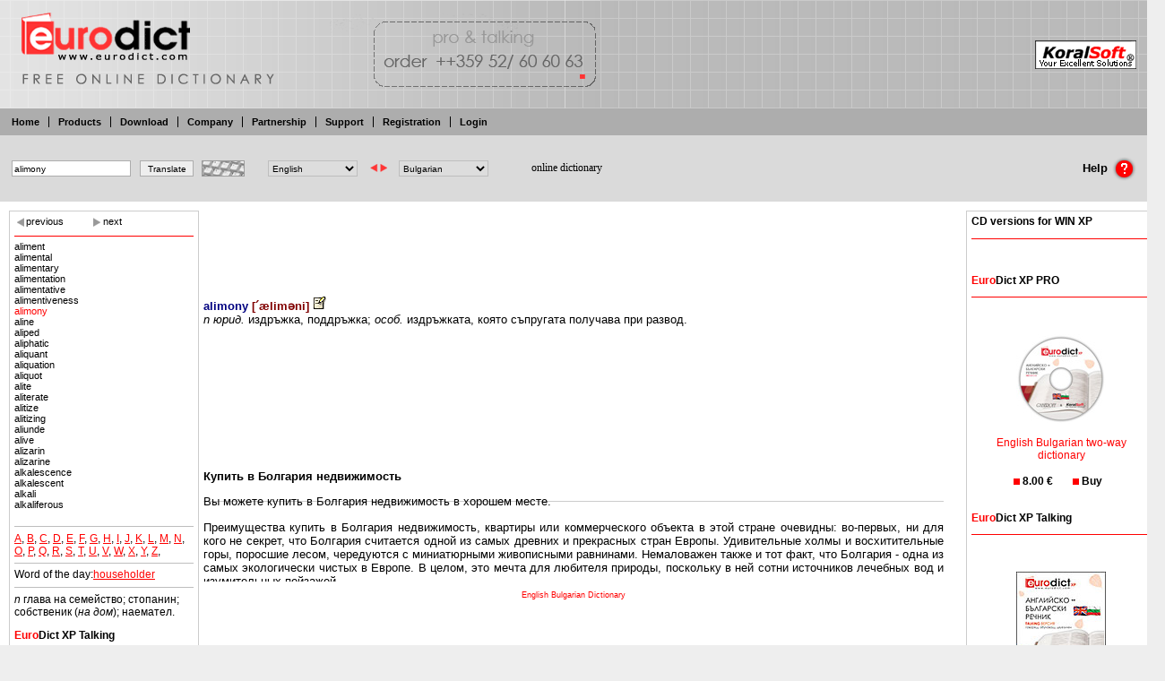

--- FILE ---
content_type: text/html; charset=utf-8
request_url: https://www.google.com/recaptcha/api2/aframe
body_size: 268
content:
<!DOCTYPE HTML><html><head><meta http-equiv="content-type" content="text/html; charset=UTF-8"></head><body><script nonce="ezquMKmxG8eModz_3DoFqg">/** Anti-fraud and anti-abuse applications only. See google.com/recaptcha */ try{var clients={'sodar':'https://pagead2.googlesyndication.com/pagead/sodar?'};window.addEventListener("message",function(a){try{if(a.source===window.parent){var b=JSON.parse(a.data);var c=clients[b['id']];if(c){var d=document.createElement('img');d.src=c+b['params']+'&rc='+(localStorage.getItem("rc::a")?sessionStorage.getItem("rc::b"):"");window.document.body.appendChild(d);sessionStorage.setItem("rc::e",parseInt(sessionStorage.getItem("rc::e")||0)+1);localStorage.setItem("rc::h",'1768761477448');}}}catch(b){}});window.parent.postMessage("_grecaptcha_ready", "*");}catch(b){}</script></body></html>